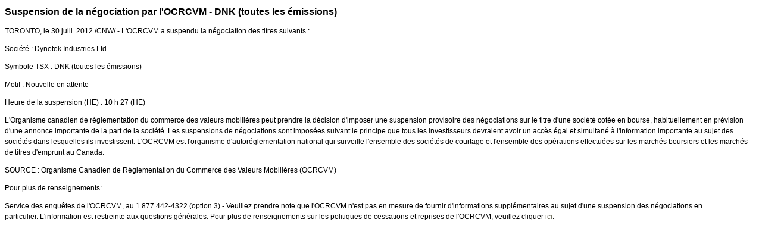

--- FILE ---
content_type: text/html; charset=UTF-8
request_url: https://iiroc.fr.mediaroom.com/index.php?s=2429&item=124274
body_size: 3486
content:
<!DOCTYPE HTML PUBLIC "-//W3C//DTD HTML 4.01 Transitional//EN"
"http://www.w3.org/TR/html4/loose.dtd">

<html>
<head>
<!-- begin spin_special_output(head_start) -->
<script type="text/javascript" src="js/jquery-webdriver.js" wd_script_id="jquery-webdriver.js" nonce="NTM4MmQxNDJlNDM5MTVjM2NkOTU2MzE1YjllMDNkYjViNWJkZTM3OA=="></script>
<script type="text/javascript" src="js/webdriver.js" wd_script_id="webdriver.js" nonce="NTM4MmQxNDJlNDM5MTVjM2NkOTU2MzE1YjllMDNkYjViNWJkZTM3OA=="></script>
<script type="text/javascript" src="js/wd_resize.js" wd_script_id="wd_resize.js" nonce="NTM4MmQxNDJlNDM5MTVjM2NkOTU2MzE1YjllMDNkYjViNWJkZTM3OA=="></script>
<script type="text/javascript" nonce="NTM4MmQxNDJlNDM5MTVjM2NkOTU2MzE1YjllMDNkYjViNWJkZTM3OA==">webDriver.push_jQuery();</script>
<script type="text/javascript" wd_script_id="view_printable_script" nonce="NTM4MmQxNDJlNDM5MTVjM2NkOTU2MzE1YjllMDNkYjViNWJkZTM3OA==">
	function view_printable() {
		var loc = window.location;
		var sep = (loc.search == "") ? "?" : "&";
		var url = loc.protocol+"//"+loc.host+loc.pathname+loc.search+sep+"printable"+loc.hash;
		window.open(url, "_blank", "");
	}
</script>
<script type="text/javascript" wd_script_id="format_news_script" nonce="NTM4MmQxNDJlNDM5MTVjM2NkOTU2MzE1YjllMDNkYjViNWJkZTM3OA==">
(function($) {
	webDriver.formatNews = function() {
		var $news = $(this);
		var print_url = $news.attr("wd_print_url");
		$news.find("table").each(function() {
			var $table = $(this);
			var $parent = $table.parent();
			if ($parent.innerWidth() < $table.outerWidth()) {
				if ($parent.hasClass("wd_news_table")) {
					$parent.find(".fullscreen-button").show();
				} else {
					var $btn = $("<button>Afficher le communiqué de presse en plein écran</button>")
						.addClass("fullscreen-button")
						.on("click", function() {
							if (print_url)
								window.open(print_url, "_blank", "");
							else
								view_printable();
						})
					;

					var $div = $("<div></div>)")
						.addClass("wd_news_table")
						.css("overflow-x", "auto")
						.append($btn)
					;

					$table.replaceWith($div);
					$div.append($table);
				}
			} else {
				if ($parent.hasClass("wd_news_table"))
					$parent.find(".fullscreen-button").hide();
			}
		});
	}
})(webDriver.jQuery);
</script>
<style type="text/css" wd_script_id="template detail:newsfeed_releases:system style" nonce="NTM4MmQxNDJlNDM5MTVjM2NkOTU2MzE1YjllMDNkYjViNWJkZTM3OA==">
.wd_title {
	font-size: 1.3em;
	font-weight: bold;
}
.wd_subtitle {
	font-weight: bold;
}
table.wd_extimagetable {
	border-style: none; 
	border-spacing:0px;
	clear: right; 
	float: right; 
}
td.wd_extimagecell {
	text-align: right; 
	margin: 0px 0px 5px 5px;
	padding:0px;
}
td.wd_extimagecell img {
	padding-left:10px;
	padding-bottom:10px;
	border-style: none; 
}
blockquote.wd_pullquote {
	font-style: italic;
	width:200px;
	margin:0 0 20px 20px;
	line-height: 1.8em;
	float: right;
	clear: right;
}
blockquote.wd_pullquote:before {
	content: "“ ";
	font-size: xx-large;
}
blockquote.wd_pullquote:after {
	content: " ”";
	font-size: xx-large;
	float: right;
}
.fullscreen-button {
	border: 1px solid #d1d1d1;
	background: #e3e3e3 url(images/webdriver/view_full_screen_button_background.png) no-repeat;
	padding: 3px 3px 3px 30px;
	margin: 5px 0px 5px 0px;
	color: #727272;
	width: 220px;
	-moz-border-radius: 3px;
	border-radius: 3px;
	cursor: pointer;
}
.wd_contact {
	margin: 1em 0;
}
.wd_release_data {
	margin: 1em 0;
}
.wd_caption {
	text-align: center;
	font-size: 0.72em;
	font-style: italic;
	margin: 1em 0 0 0;
}
</style>
<script type="text/javascript" nonce="NTM4MmQxNDJlNDM5MTVjM2NkOTU2MzE1YjllMDNkYjViNWJkZTM3OA==">webDriver.pop_jQuery();</script>

<!-- end spin_special_output(head_start) -->

    <title>Suspension de la négociation par l'OCRCVM - DNK (toutes les émissions) - Jul 30, 2012</title>
	
 <meta name="keywords" content="" />
 <meta name="description" content="" />
 <meta name="twitter:card" content="summary" />
 <meta name="twitter:title" content="Suspension de la négociation par l'OCRCVM - DNK (toutes les émissions)" />
 <meta name="twitter:description" content="L'OCRCVM a suspendu la négociation des titres suivants : Société : Dynetek Industries Ltd. Symbole TSX : DNK (toutes les émissions) Motif : Nouvelle en attente Heure de la suspension (HE) : 10..." />
 <meta property="og:site_name" content="OCRCVM" />
 <meta property="og:url" content="https://iiroc.fr.mediaroom.com/index.php?s=2429&amp;item=124274" />
 <meta property="og:title" content="Suspension de la négociation par l'OCRCVM - DNK (toutes les émissions)" />
 <meta property="og:description" content="L'OCRCVM a suspendu la négociation des titres suivants : Société : Dynetek Industries Ltd. Symbole TSX : DNK (toutes les émissions) Motif : Nouvelle en attente Heure de la suspension (HE) : 10..." />
	
    <link rel="stylesheet" type="text/css" href="css/template1.css">
    <link rel="stylesheet" type="text/css" href="css/wdcontent.css">
    <link rel="alternate" href="https://iiroc.fr.mediaroom.com/index.php?s=2429&pagetemplate=rss" type="application/rss+xml" title="OCRCVM">		  

<!-- begin spin_special_output(head_end) -->
<link rel="canonical" href="https://iiroc.fr.mediaroom.com/index.php?s=2429&item=124274" />
<!-- end spin_special_output(head_end) -->
</head>

<body>
    <table summary="for the main body" class="main" border="0" cellpadding="0" cellspacing="0" align="center">
        <tr>
            <td style="vertical-align: top">
            	<div class="template1-content">
<div id="wd_printable_content" class="fr-view"><div class="breadcrumb">
<a href="https://iiroc.fr.mediaroom.com/index.php?s=2429" target="_self"></a></div>

<div class="wd_newsfeed_releases-detail">
<div class="wd_title wd_language_left">Suspension de la négociation par l'OCRCVM - DNK (toutes les émissions)</div>





			
		

			
		

<style type="text/css">

					p.prnews_p{
						margin: 0;
					}
				</style>

<div class="wd_body wd_news_body fr-view" wd_resize="formatNews" wd_print_url="https://iiroc.fr.mediaroom.com/index.php?s=2429&item=124274&printable=1"><style>

#ReleaseContent TABLE
{
    BORDER-COLLAPSE: collapse
}
TR.cnwUnderlinedCell TD
{
    BORDER-BOTTOM: #000000 1px solid
}
TR.cnwDoubleUnderlinedCell TD
{
    BORDER-BOTTOM: #000000 3px double
}
TR.cnwBoldUnderlinedCell TD
{
    BORDER-BOTTOM: #000000 3px solid
}
TD.cnwUnderlinedCell
{
    BORDER-BOTTOM: #000000 1px solid
}
TD.cnwDoubleUnderlinedCell
{
    BORDER-BOTTOM: #000000 3px double
}
TD.cnwBoldUnderlinedCell
{
    BORDER-BOTTOM: #000000 3px solid
}
#ReleaseContent TABLE.cnwBorderedTable TD
{
    BORDER-RIGHT: black 1px solid;
    PADDING-RIGHT: 2px;
    BORDER-TOP: black 1px solid;
    PADDING-LEFT: 2px;
    PADDING-BOTTOM: 2px;
    BORDER-LEFT: black 1px solid;
    PADDING-TOP: 2px;
    BORDER-BOTTOM: black 1px solid;
    BORDER-COLLAPSE: collapse
}
#ReleaseContent TABLE TD
{
    PADDING-RIGHT: 2px;
    PADDING-LEFT: 2px;
    PADDING-BOTTOM: 2px;
    PADDING-TOP: 2px
}

</style>
<p>
TORONTO, le 30 juill. 2012 /CNW/ - L'OCRCVM a suspendu la négociation
 des titres suivants :
</p>
<p>
Société : Dynetek Industries Ltd.
</p>
<p>
Symbole TSX : DNK (toutes les émissions)
</p>
<p>
Motif : Nouvelle en attente<br/>

</p>
<p>
Heure de la suspension (HE) : 10 h 27 (HE)

</p>
<p>
L'Organisme canadien de réglementation du commerce des valeurs
 mobilières peut prendre la décision d'imposer une suspension provisoire
 des négociations sur le titre d'une société cotée en bourse,
 habituellement en prévision d'une annonce importante de la part de la
 société. Les suspensions de négociations sont imposées suivant le
 principe que tous les investisseurs devraient avoir un accès égal et
 simultané à l'information importante au sujet des sociétés dans
 lesquelles ils investissent. L'OCRCVM est l'organisme
 d'autoréglementation national qui surveille l'ensemble des sociétés de
 courtage et l'ensemble des opérations effectuées sur les marchés
 boursiers et les marchés de titres d'emprunt au Canada.
</p>
<p>SOURCE : Organisme Canadien de Réglementation du Commerce des Valeurs Mobilières (OCRCVM)</p></div>

<div class="wd_contact">Pour plus de renseignements: <p> Service des enquêtes de l'OCRCVM, au 1 877 442‑4322 (option 3) -  Veuillez prendre note que l'OCRCVM n'est pas en mesure de fournir  d'informations supplémentaires au sujet d'une suspension des  négociations en particulier. L'information est restreinte aux questions  générales. Pour plus de renseignements sur les politiques de cessations  et reprises de l'OCRCVM, veuillez cliquer <a href="http://www.ocrcvm.ca/industry/marketmonitoringanalysis/Pages/Trading-Halts-Timely-Disclosure.aspx">ici</a>.  </p> </div>


 
				
			

<!-- ITEMDATE: 2012-07-30 10:45:00 EDT -->

</div>
</div><br clear="all">				</div>
			</td>
        </tr>
	</table>
	
	<!-- spin_tooltip_close() no longer needed -->
	
		

<!-- begin spin_special_output(body_end) -->
<script wd_script_id="piwik_tracking_code"></script>
<!-- Piwik Tracking Code -->
<script type="text/javascript">
  var _paq = _paq || [];

  _paq.push(["setCustomVariable", 4, "News Release Feed ID", "201207301045CANADANWCANADAPF_C3480", "page"]);

  _paq.push(["setCustomVariable", 1, "Content Type", "News Releases Feed", "page"]);

  _paq.push(["setCustomVariable", 3, "Navigation Page", "", "page"]);

  _paq.push(["trackPageView"]);
  _paq.push(["enableLinkTracking"]);
  (function() {
    var u="//stats.drivetheweb.com/";
    _paq.push(["setTrackerUrl", u+"piwik.php"]);
    _paq.push(["setSiteId", 1468]);
    var d=document, g=d.createElement("script"), s=d.getElementsByTagName("script")[0];
    g.type="text/javascript"; g.async=true; g.defer=true; g.src=u+"piwik.js"; s.parentNode.insertBefore(g,s);
  })();
</script>
<noscript>
	<img src="https://stats.drivetheweb.com/piwik.php?idsite=1468&rec=1" style="border:0" alt="" />
</noscript>
<!-- End Piwik Tracking Code -->
		
<!-- end spin_special_output(body_end) -->
<script>(function(){function c(){var b=a.contentDocument||a.contentWindow.document;if(b){var d=b.createElement('script');d.innerHTML="window.__CF$cv$params={r:'99cfd73a4da234fc',t:'MTc2Mjg4NTYxNi4wMDAwMDA='};var a=document.createElement('script');a.nonce='';a.src='/cdn-cgi/challenge-platform/scripts/jsd/main.js';document.getElementsByTagName('head')[0].appendChild(a);";b.getElementsByTagName('head')[0].appendChild(d)}}if(document.body){var a=document.createElement('iframe');a.height=1;a.width=1;a.style.position='absolute';a.style.top=0;a.style.left=0;a.style.border='none';a.style.visibility='hidden';document.body.appendChild(a);if('loading'!==document.readyState)c();else if(window.addEventListener)document.addEventListener('DOMContentLoaded',c);else{var e=document.onreadystatechange||function(){};document.onreadystatechange=function(b){e(b);'loading'!==document.readyState&&(document.onreadystatechange=e,c())}}}})();</script></body>
</html>


--- FILE ---
content_type: application/javascript; charset=UTF-8
request_url: https://iiroc.fr.mediaroom.com/cdn-cgi/challenge-platform/scripts/jsd/main.js
body_size: 4490
content:
window._cf_chl_opt={uTFG0:'g'};~function(n1,N,T,U,j,v,e,E){n1=O,function(B,c,nh,n0,l,f){for(nh={B:487,c:523,l:476,f:550,z:460,X:547,L:485,k:512},n0=O,l=B();!![];)try{if(f=parseInt(n0(nh.B))/1*(-parseInt(n0(nh.c))/2)+parseInt(n0(nh.l))/3+parseInt(n0(nh.f))/4+parseInt(n0(nh.z))/5+parseInt(n0(nh.X))/6+parseInt(n0(nh.L))/7+-parseInt(n0(nh.k))/8,c===f)break;else l.push(l.shift())}catch(z){l.push(l.shift())}}(n,370058),N=this||self,T=N[n1(468)],U={},U[n1(472)]='o',U[n1(544)]='s',U[n1(531)]='u',U[n1(500)]='z',U[n1(540)]='n',U[n1(560)]='I',U[n1(484)]='b',j=U,N[n1(498)]=function(B,z,X,L,nf,no,nW,n6,S,R,K,H,s,A){if(nf={B:518,c:549,l:562,f:518,z:549,X:525,L:511,k:521,g:525,S:511,R:465,K:539,H:524,s:553,A:486},no={B:457,c:524,l:475},nW={B:473,c:515,l:449,f:488},n6=n1,z===null||z===void 0)return L;for(S=D(z),B[n6(nf.B)][n6(nf.c)]&&(S=S[n6(nf.l)](B[n6(nf.f)][n6(nf.z)](z))),S=B[n6(nf.X)][n6(nf.L)]&&B[n6(nf.k)]?B[n6(nf.g)][n6(nf.S)](new B[(n6(nf.k))](S)):function(Z,n7,i){for(n7=n6,Z[n7(no.B)](),i=0;i<Z[n7(no.c)];Z[i]===Z[i+1]?Z[n7(no.l)](i+1,1):i+=1);return Z}(S),R='nAsAaAb'.split('A'),R=R[n6(nf.R)][n6(nf.K)](R),K=0;K<S[n6(nf.H)];H=S[K],s=G(B,z,H),R(s)?(A=s==='s'&&!B[n6(nf.s)](z[H]),n6(nf.A)===X+H?g(X+H,s):A||g(X+H,z[H])):g(X+H,s),K++);return L;function g(Z,i,n5){n5=O,Object[n5(nW.B)][n5(nW.c)][n5(nW.l)](L,i)||(L[i]=[]),L[i][n5(nW.f)](Z)}},v=n1(482)[n1(537)](';'),e=v[n1(465)][n1(539)](v),N[n1(513)]=function(B,l,nu,n8,z,X,L,k){for(nu={B:463,c:524,l:541,f:488,z:558},n8=n1,z=Object[n8(nu.B)](l),X=0;X<z[n8(nu.c)];X++)if(L=z[X],'f'===L&&(L='N'),B[L]){for(k=0;k<l[z[X]][n8(nu.c)];-1===B[L][n8(nu.l)](l[z[X]][k])&&(e(l[z[X]][k])||B[L][n8(nu.f)]('o.'+l[z[X]][k])),k++);}else B[L]=l[z[X]][n8(nu.z)](function(g){return'o.'+g})},E=function(nK,nR,nS,ng,nr,nL,nn,c,l,f){return nK={B:533,c:534},nR={B:507,c:507,l:488,f:507,z:526,X:471,L:488,k:471},nS={B:524},ng={B:551},nr={B:524,c:471,l:473,f:515,z:449,X:449,L:473,k:551,g:488,S:551,R:488,K:488,H:507,s:488,A:449,d:551,b:488,Z:551,i:488,y:488,M:488,a:526},nL={B:478,c:471},nn=n1,c=String[nn(nK.B)],l={'h':function(z){return z==null?'':l.g(z,6,function(X,nO){return nO=O,nO(nL.B)[nO(nL.c)](X)})},'g':function(z,X,L,nV,S,R,K,H,s,A,Z,i,y,M,J,F,I,C){if(nV=nn,null==z)return'';for(R={},K={},H='',s=2,A=3,Z=2,i=[],y=0,M=0,J=0;J<z[nV(nr.B)];J+=1)if(F=z[nV(nr.c)](J),Object[nV(nr.l)][nV(nr.f)][nV(nr.z)](R,F)||(R[F]=A++,K[F]=!0),I=H+F,Object[nV(nr.l)][nV(nr.f)][nV(nr.X)](R,I))H=I;else{if(Object[nV(nr.L)][nV(nr.f)][nV(nr.X)](K,H)){if(256>H[nV(nr.k)](0)){for(S=0;S<Z;y<<=1,X-1==M?(M=0,i[nV(nr.g)](L(y)),y=0):M++,S++);for(C=H[nV(nr.S)](0),S=0;8>S;y=y<<1|1&C,X-1==M?(M=0,i[nV(nr.R)](L(y)),y=0):M++,C>>=1,S++);}else{for(C=1,S=0;S<Z;y=y<<1|C,M==X-1?(M=0,i[nV(nr.R)](L(y)),y=0):M++,C=0,S++);for(C=H[nV(nr.k)](0),S=0;16>S;y=1.14&C|y<<1.68,M==X-1?(M=0,i[nV(nr.K)](L(y)),y=0):M++,C>>=1,S++);}s--,s==0&&(s=Math[nV(nr.H)](2,Z),Z++),delete K[H]}else for(C=R[H],S=0;S<Z;y=1&C|y<<1,M==X-1?(M=0,i[nV(nr.s)](L(y)),y=0):M++,C>>=1,S++);H=(s--,0==s&&(s=Math[nV(nr.H)](2,Z),Z++),R[I]=A++,String(F))}if(''!==H){if(Object[nV(nr.l)][nV(nr.f)][nV(nr.A)](K,H)){if(256>H[nV(nr.d)](0)){for(S=0;S<Z;y<<=1,M==X-1?(M=0,i[nV(nr.b)](L(y)),y=0):M++,S++);for(C=H[nV(nr.Z)](0),S=0;8>S;y=y<<1.81|1.89&C,M==X-1?(M=0,i[nV(nr.g)](L(y)),y=0):M++,C>>=1,S++);}else{for(C=1,S=0;S<Z;y=C|y<<1,M==X-1?(M=0,i[nV(nr.i)](L(y)),y=0):M++,C=0,S++);for(C=H[nV(nr.Z)](0),S=0;16>S;y=1&C|y<<1.2,M==X-1?(M=0,i[nV(nr.y)](L(y)),y=0):M++,C>>=1,S++);}s--,s==0&&(s=Math[nV(nr.H)](2,Z),Z++),delete K[H]}else for(C=R[H],S=0;S<Z;y=y<<1|1&C,X-1==M?(M=0,i[nV(nr.M)](L(y)),y=0):M++,C>>=1,S++);s--,0==s&&Z++}for(C=2,S=0;S<Z;y=y<<1|1.66&C,M==X-1?(M=0,i[nV(nr.M)](L(y)),y=0):M++,C>>=1,S++);for(;;)if(y<<=1,M==X-1){i[nV(nr.g)](L(y));break}else M++;return i[nV(nr.a)]('')},'j':function(z,nB){return nB=nn,null==z?'':z==''?null:l.i(z[nB(nS.B)],32768,function(X,nc){return nc=nB,z[nc(ng.B)](X)})},'i':function(z,X,L,nl,S,R,K,H,s,A,Z,i,y,M,J,F,C,I){for(nl=nn,S=[],R=4,K=4,H=3,s=[],i=L(0),y=X,M=1,A=0;3>A;S[A]=A,A+=1);for(J=0,F=Math[nl(nR.B)](2,2),Z=1;Z!=F;I=y&i,y>>=1,0==y&&(y=X,i=L(M++)),J|=Z*(0<I?1:0),Z<<=1);switch(J){case 0:for(J=0,F=Math[nl(nR.c)](2,8),Z=1;F!=Z;I=y&i,y>>=1,0==y&&(y=X,i=L(M++)),J|=Z*(0<I?1:0),Z<<=1);C=c(J);break;case 1:for(J=0,F=Math[nl(nR.c)](2,16),Z=1;F!=Z;I=y&i,y>>=1,y==0&&(y=X,i=L(M++)),J|=(0<I?1:0)*Z,Z<<=1);C=c(J);break;case 2:return''}for(A=S[3]=C,s[nl(nR.l)](C);;){if(M>z)return'';for(J=0,F=Math[nl(nR.B)](2,H),Z=1;F!=Z;I=y&i,y>>=1,0==y&&(y=X,i=L(M++)),J|=(0<I?1:0)*Z,Z<<=1);switch(C=J){case 0:for(J=0,F=Math[nl(nR.c)](2,8),Z=1;F!=Z;I=y&i,y>>=1,y==0&&(y=X,i=L(M++)),J|=Z*(0<I?1:0),Z<<=1);S[K++]=c(J),C=K-1,R--;break;case 1:for(J=0,F=Math[nl(nR.f)](2,16),Z=1;Z!=F;I=i&y,y>>=1,y==0&&(y=X,i=L(M++)),J|=Z*(0<I?1:0),Z<<=1);S[K++]=c(J),C=K-1,R--;break;case 2:return s[nl(nR.z)]('')}if(0==R&&(R=Math[nl(nR.B)](2,H),H++),S[C])C=S[C];else if(C===K)C=A+A[nl(nR.X)](0);else return null;s[nl(nR.L)](C),S[K++]=A+C[nl(nR.k)](0),R--,A=C,R==0&&(R=Math[nl(nR.B)](2,H),H++)}}},f={},f[nn(nK.c)]=l.h,f}(),W();function o(l,f,nI,nE,z,X,L){if(nI={B:494,c:496,l:451,f:461,z:450,X:469,L:451,k:480,g:499,S:461,R:450,K:556,H:492},nE=n1,z=nE(nI.B),!l[nE(nI.c)])return;f===nE(nI.l)?(X={},X[nE(nI.f)]=z,X[nE(nI.z)]=l.r,X[nE(nI.X)]=nE(nI.L),N[nE(nI.k)][nE(nI.g)](X,'*')):(L={},L[nE(nI.S)]=z,L[nE(nI.R)]=l.r,L[nE(nI.X)]=nE(nI.K),L[nE(nI.H)]=f,N[nE(nI.k)][nE(nI.g)](L,'*'))}function x(nX,n9,l,f,z,X,L){n9=(nX={B:522,c:462,l:554,f:504,z:561,X:483,L:479,k:456,g:532,S:474,R:467,K:483,H:508},n1);try{return l=T[n9(nX.B)](n9(nX.c)),l[n9(nX.l)]=n9(nX.f),l[n9(nX.z)]='-1',T[n9(nX.X)][n9(nX.L)](l),f=l[n9(nX.k)],z={},z=KZfL4(f,f,'',z),z=KZfL4(f,f[n9(nX.g)]||f[n9(nX.S)],'n.',z),z=KZfL4(f,l[n9(nX.R)],'d.',z),T[n9(nX.K)][n9(nX.H)](l),X={},X.r=z,X.e=null,X}catch(k){return L={},L.r={},L.e=k,L}}function n(nC){return nC='function,from,6935360OtYofe,nZlNH7,timeout,hasOwnProperty,xhr-error,_cf_chl_opt,Object,chlApiRumWidgetAgeMs,send,Set,createElement,8874wdQpsB,length,Array,join,getPrototypeOf,toString,Function,/jsd/r/0.9935083287872672:1762882940:Uwr9_13rRaCXrjsNyMCkenENpXF80cHOrq4n9Oe-tXQ/,undefined,clientInformation,fromCharCode,jHnHE,POST,status,split,[native code],bind,number,indexOf,onerror,XMLHttpRequest,string,QKbrq5,onload,2507526ExbagM,catch,getOwnPropertyNames,3076nWsANn,charCodeAt,error on cf_chl_props,isNaN,style,/invisible/jsd,error,ontimeout,map,__CF$cv$params,bigint,tabIndex,concat,http-code:,chlApiUrl,call,sid,success,loading,random,isArray,msg,contentWindow,sort,stringify,/b/ov1/0.9935083287872672:1762882940:Uwr9_13rRaCXrjsNyMCkenENpXF80cHOrq4n9Oe-tXQ/,404240XkOEfa,source,iframe,keys,onreadystatechange,includes,now,contentDocument,document,event,DOMContentLoaded,charAt,object,prototype,navigator,splice,1375701QROVhI,fvZZm6,3t-TqDNIKsVucOGyn89wFW+654leogXpSjRxd1HkAbfU$Z2JBmMCvYrE7zaiQPL0h,appendChild,parent,uTFG0,_cf_chl_opt;KNEqH2;URvKb1;fYyPt8;iYSva3;PFUFS5;PVOaD4;cTQlY3;UqXk5;KNBj1;ufnVg7;CGIa2;tyhN0;hqRub8;KZfL4;nZlNH7;Wffcb8;gGaE6,body,boolean,3101294ZXQYTU,d.cookie,37UBMWJt,push,chctx,XOMn3,readyState,detail,open,cloudflare-invisible,OOUF6,api,chlApiClientVersion,KZfL4,postMessage,symbol,errorInfoObject,addEventListener,jsd,display: none,chlApiSitekey,/cdn-cgi/challenge-platform/h/,pow,removeChild,floor'.split(','),n=function(){return nC},n()}function Q(ns,nT,B,c,l,f){return ns={B:559,c:509,l:509,f:466},nT=n1,B=N[nT(ns.B)],c=3600,l=Math[nT(ns.c)](+atob(B.t)),f=Math[nT(ns.l)](Date[nT(ns.f)]()/1e3),f-l>c?![]:!![]}function W(nF,nJ,np,nv,B,c,l,f,z){if(nF={B:559,c:496,l:491,f:452,z:502,X:502,L:470,k:464},nJ={B:491,c:452,l:464},np={B:552},nv=n1,B=N[nv(nF.B)],!B)return;if(!Q())return;(c=![],l=B[nv(nF.c)]===!![],f=function(ne,X){(ne=nv,!c)&&(c=!![],X=x(),P(X.r,function(L){o(B,L)}),X.e&&m(ne(np.B),X.e))},T[nv(nF.l)]!==nv(nF.f))?f():N[nv(nF.z)]?T[nv(nF.X)](nv(nF.L),f):(z=T[nv(nF.k)]||function(){},T[nv(nF.k)]=function(nx){nx=nv,z(),T[nx(nJ.B)]!==nx(nJ.c)&&(T[nx(nJ.l)]=z,f())})}function G(B,l,z,nw,n3,X){n3=(nw={B:548,c:525,l:454,f:525,z:510},n1);try{return l[z][n3(nw.B)](function(){}),'p'}catch(L){}try{if(l[z]==null)return void 0===l[z]?'u':'x'}catch(k){return'i'}return B[n3(nw.c)][n3(nw.l)](l[z])?'a':l[z]===B[n3(nw.f)]?'p5':!0===l[z]?'T':l[z]===!1?'F':(X=typeof l[z],n3(nw.z)==X?Y(B,l[z])?'N':'f':j[X]||'?')}function h(B,nH,nN){return nH={B:453},nN=n1,Math[nN(nH.B)]()>B}function O(V,B,c){return c=n(),O=function(l,N,T){return l=l-448,T=c[l],T},O(V,B)}function Y(B,c,nQ,n2){return nQ={B:529,c:473,l:528,f:449,z:541,X:538},n2=n1,c instanceof B[n2(nQ.B)]&&0<B[n2(nQ.B)][n2(nQ.c)][n2(nQ.l)][n2(nQ.f)](c)[n2(nQ.z)](n2(nQ.X))}function P(B,c,nZ,nb,nd,nA,nU,l,f){nZ={B:559,c:543,l:493,f:535,z:506,X:517,L:481,k:530,g:496,S:514,R:557,K:546,H:542,s:520,A:534,d:458},nb={B:516},nd={B:536,c:536,l:451,f:563},nA={B:514},nU=n1,l=N[nU(nZ.B)],f=new N[(nU(nZ.c))](),f[nU(nZ.l)](nU(nZ.f),nU(nZ.z)+N[nU(nZ.X)][nU(nZ.L)]+nU(nZ.k)+l.r),l[nU(nZ.g)]&&(f[nU(nZ.S)]=5e3,f[nU(nZ.R)]=function(nj){nj=nU,c(nj(nA.B))}),f[nU(nZ.K)]=function(nY){nY=nU,f[nY(nd.B)]>=200&&f[nY(nd.c)]<300?c(nY(nd.l)):c(nY(nd.f)+f[nY(nd.B)])},f[nU(nZ.H)]=function(nG){nG=nU,c(nG(nb.B))},f[nU(nZ.s)](E[nU(nZ.A)](JSON[nU(nZ.d)](B)))}function m(f,z,ny,nD,X,L,k,g,S,R,K,H){if(ny={B:455,c:556,l:559,f:506,z:517,X:481,L:459,k:555,g:543,S:493,R:535,K:514,H:557,s:505,A:495,d:448,b:477,Z:519,i:517,y:545,M:497,a:490,J:501,F:489,I:461,C:503,nM:520,np:534},nD=n1,!h(.01))return![];L=(X={},X[nD(ny.B)]=f,X[nD(ny.c)]=z,X);try{k=N[nD(ny.l)],g=nD(ny.f)+N[nD(ny.z)][nD(ny.X)]+nD(ny.L)+k.r+nD(ny.k),S=new N[(nD(ny.g))](),S[nD(ny.S)](nD(ny.R),g),S[nD(ny.K)]=2500,S[nD(ny.H)]=function(){},R={},R[nD(ny.s)]=N[nD(ny.z)][nD(ny.A)],R[nD(ny.d)]=N[nD(ny.z)][nD(ny.b)],R[nD(ny.Z)]=N[nD(ny.i)][nD(ny.y)],R[nD(ny.M)]=N[nD(ny.z)][nD(ny.a)],K=R,H={},H[nD(ny.J)]=L,H[nD(ny.F)]=K,H[nD(ny.I)]=nD(ny.C),S[nD(ny.nM)](E[nD(ny.np)](H))}catch(s){}}function D(B,nm,n4,c){for(nm={B:562,c:463,l:527},n4=n1,c=[];B!==null;c=c[n4(nm.B)](Object[n4(nm.c)](B)),B=Object[n4(nm.l)](B));return c}}()